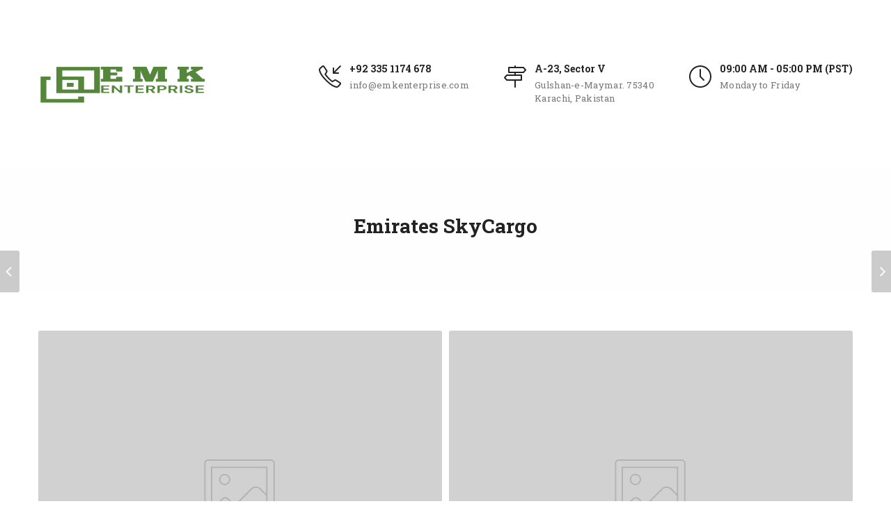

--- FILE ---
content_type: text/css
request_url: https://emkenterprise.com/wp-content/themes/kroth/inc/plugins/woocommerce/woocommerce-layout.css?ver=1
body_size: 1451
content:
.woocommerce #content div.product .woocommerce-tabs ul.tabs:after,
.woocommerce #content div.product .woocommerce-tabs ul.tabs:before,
.woocommerce #content div.product div.thumbnails:after,
.woocommerce #content div.product div.thumbnails:before,
.woocommerce .col2-set:after,
.woocommerce .col2-set:before,
.woocommerce div.product .woocommerce-tabs ul.tabs:after,
.woocommerce div.product .woocommerce-tabs ul.tabs:before,
.woocommerce div.product div.thumbnails:after,
.woocommerce div.product div.thumbnails:before,
.woocommerce-page #content div.product .woocommerce-tabs ul.tabs:after,
.woocommerce-page #content div.product .woocommerce-tabs ul.tabs:before,
.woocommerce-page #content div.product div.thumbnails:after,
.woocommerce-page #content div.product div.thumbnails:before,
.woocommerce-page .col2-set:after,
.woocommerce-page .col2-set:before,
.woocommerce-page div.product .woocommerce-tabs ul.tabs:after,
.woocommerce-page div.product .woocommerce-tabs ul.tabs:before,
.woocommerce-page div.product div.thumbnails:after,
.woocommerce-page div.product div.thumbnails:before {
  content: " ";
  display: table;
}
.woocommerce #content div.product .woocommerce-tabs,
.woocommerce #content div.product .woocommerce-tabs ul.tabs:after,
.woocommerce #content div.product div.thumbnails a.first,
.woocommerce #content div.product div.thumbnails:after,
.woocommerce .cart-collaterals:after,
.woocommerce .col2-set:after,
.woocommerce .woocommerce-pagination ul.page-numbers:after,
.woocommerce div.product .woocommerce-tabs,
.woocommerce div.product .woocommerce-tabs ul.tabs:after,
.woocommerce div.product div.thumbnails a.first,
.woocommerce div.product div.thumbnails:after,
.woocommerce ul.products,
.woocommerce ul.products li.first,
.woocommerce ul.products:after,
.woocommerce-page #content div.product .woocommerce-tabs,
.woocommerce-page #content div.product .woocommerce-tabs ul.tabs:after,
.woocommerce-page #content div.product div.thumbnails a.first,
.woocommerce-page #content div.product div.thumbnails:after,
.woocommerce-page .cart-collaterals:after,
.woocommerce-page .col2-set:after,
.woocommerce-page .woocommerce-pagination ul.page-numbers:after,
.woocommerce-page div.product .woocommerce-tabs,
.woocommerce-page div.product .woocommerce-tabs ul.tabs:after,
.woocommerce-page div.product div.thumbnails a.first,
.woocommerce-page div.product div.thumbnails:after,
.woocommerce-page ul.products,
.woocommerce-page ul.products li.first,
.woocommerce-page ul.products:after {
  clear: both;
}
.woocommerce .col2-set,
.woocommerce-page .col2-set {
  width: 100%;
}
.woocommerce .col2-set .col-1,
.woocommerce-page .col2-set .col-1 {
  float: left;
  width: 48%;
}
.woocommerce .col2-set .col-2,
.woocommerce-page .col2-set .col-2 {
  float: right;
  width: 48%;
}
.woocommerce img,
.woocommerce-page img {
  height: auto;
  max-width: 100%;
}
.woocommerce #content div.product div.images,
.woocommerce div.product div.images,
.woocommerce-page #content div.product div.images,
.woocommerce-page div.product div.images {
  float: left;
  width: 48%;
}
.woocommerce #content div.product div.thumbnails a,
.woocommerce div.product div.thumbnails a,
.woocommerce-page #content div.product div.thumbnails a,
.woocommerce-page div.product div.thumbnails a {
  float: left;
  width: 30.75%;
  margin-right: 3.8%;
  margin-bottom: 1em;
}
.woocommerce #content div.product div.thumbnails a.last,
.woocommerce div.product div.thumbnails a.last,
.woocommerce-page #content div.product div.thumbnails a.last,
.woocommerce-page div.product div.thumbnails a.last {
  margin-right: 0;
}
.woocommerce #content div.product div.thumbnails.columns-1 a,
.woocommerce div.product div.thumbnails.columns-1 a,
.woocommerce-page #content div.product div.thumbnails.columns-1 a,
.woocommerce-page div.product div.thumbnails.columns-1 a {
  width: 100%;
  margin-right: 0;
  float: none;
}
.woocommerce #content div.product div.thumbnails.columns-2 a,
.woocommerce div.product div.thumbnails.columns-2 a,
.woocommerce-page #content div.product div.thumbnails.columns-2 a,
.woocommerce-page div.product div.thumbnails.columns-2 a {
  width: 48%;
}
.woocommerce #content div.product div.thumbnails.columns-4 a,
.woocommerce div.product div.thumbnails.columns-4 a,
.woocommerce-page #content div.product div.thumbnails.columns-4 a,
.woocommerce-page div.product div.thumbnails.columns-4 a {
  width: 22.05%
}
.woocommerce #content div.product div.thumbnails.columns-5 a,
.woocommerce div.product div.thumbnails.columns-5 a,
.woocommerce-page #content div.product div.thumbnails.columns-5 a,
.woocommerce-page div.product div.thumbnails.columns-5 a {
  width: 16.9%;
}
.woocommerce #content div.product div.summary,
.woocommerce div.product div.summary,
.woocommerce-page #content div.product div.summary,
.woocommerce-page div.product div.summary {
  float: right;
  width: 48%;
}
.woocommerce #content div.product .woocommerce-tabs ul.tabs li,
.woocommerce div.product .woocommerce-tabs ul.tabs li,
.woocommerce-page #content div.product .woocommerce-tabs ul.tabs li,
.woocommerce-page div.product .woocommerce-tabs ul.tabs li {
  display: inline-block;
}
.woocommerce #content div.product #reviews .comment:after,
.woocommerce #content div.product #reviews .comment:before,
.woocommerce .woocommerce-pagination ul.page-numbers:after,
.woocommerce .woocommerce-pagination ul.page-numbers:before,
.woocommerce div.product #reviews .comment:after,
.woocommerce div.product #reviews .comment:before,
.woocommerce ul.products:after,
.woocommerce ul.products:before,
.woocommerce-page #content div.product #reviews .comment:after,
.woocommerce-page #content div.product #reviews .comment:before,
.woocommerce-page .woocommerce-pagination ul.page-numbers:after,
.woocommerce-page .woocommerce-pagination ul.page-numbers:before,
.woocommerce-page div.product #reviews .comment:after,
.woocommerce-page div.product #reviews .comment:before,
.woocommerce-page ul.products:after,
.woocommerce-page ul.products:before {
  content: " ";
  display: table;
}
.woocommerce #content div.product #reviews .comment:after,
.woocommerce div.product #reviews .comment:after,
.woocommerce-page #content div.product #reviews .comment:after,
.woocommerce-page div.product #reviews .comment:after {
  clear: both;
}
.woocommerce #content div.product #reviews .comment img,
.woocommerce div.product #reviews .comment img,
.woocommerce-page #content div.product #reviews .comment img,
.woocommerce-page div.product #reviews .comment img {
  float: right;
  height: auto;
}
.woocommerce ul.products li.product,
.woocommerce-page ul.products li.product {
  float: left;
  margin: 0 3.8% 2.992em 0;
  padding: 0;
  position: relative;
  width: 22.05%;
}
.woocommerce ul.products li.last,
.woocommerce-page ul.products li.last {
  margin-right: 0;
}
.woocommerce-page.columns-1 ul.products li.product,
.woocommerce.columns-1 ul.products li.product {
  width: 100%;
  margin-right: 0;
}
.woocommerce-page.columns-2 ul.products li.product,
.woocommerce.columns-2 ul.products li.product {
  width: 48%;
}
.woocommerce-page.columns-3 ul.products li.product,
.woocommerce.columns-3 ul.products li.product {
  width: 30.75%;
}
.woocommerce-page.columns-5 ul.products li.product,
.woocommerce.columns-5 ul.products li.product {
  width: 16.95%;
}
.woocommerce-page.columns-6 ul.products li.product,
.woocommerce.columns-6 ul.products li.product {
  width: 13.5%;
}
.woocommerce .woocommerce-result-count,
.woocommerce-page .woocommerce-result-count {
  float: left;
}
.woocommerce .woocommerce-ordering,
.woocommerce-page .woocommerce-ordering {
  float: right;
}
.woocommerce .woocommerce-pagination ul.page-numbers li,
.woocommerce-page .woocommerce-pagination ul.page-numbers li {
  display: inline-block;
}
.woocommerce #content table.cart img,
.woocommerce table.cart img,
.woocommerce-page #content table.cart img,
.woocommerce-page table.cart img {
  height: auto;
}
.woocommerce #content table.cart td.actions,
.woocommerce table.cart td.actions,
.woocommerce-page #content table.cart td.actions,
.woocommerce-page table.cart td.actions {
  text-align: right;
}
.woocommerce #content table.cart td.actions .input-text,
.woocommerce table.cart td.actions .input-text,
.woocommerce-page #content table.cart td.actions .input-text,
.woocommerce-page table.cart td.actions .input-text {
  width: 80px;
}
.woocommerce #content table.cart td.actions .coupon,
.woocommerce table.cart td.actions .coupon,
.woocommerce-page #content table.cart td.actions .coupon,
.woocommerce-page table.cart td.actions .coupon {
  float: left;
}
.woocommerce #content table.cart td.actions .coupon label,
.woocommerce table.cart td.actions .coupon label,
.woocommerce-page #content table.cart td.actions .coupon label,
.woocommerce-page table.cart td.actions .coupon label {
  display: none;
}
.woocommerce .cart-collaterals .shipping_calculator:after,
.woocommerce .cart-collaterals .shipping_calculator:before,
.woocommerce .cart-collaterals:after,
.woocommerce .cart-collaterals:before,
.woocommerce form .form-row:after,
.woocommerce form .form-row:before,
.woocommerce ul.cart_list li:after,
.woocommerce ul.cart_list li:before,
.woocommerce ul.product_list_widget li:after,
.woocommerce ul.product_list_widget li:before,
.woocommerce-page .cart-collaterals .shipping_calculator:after,
.woocommerce-page .cart-collaterals .shipping_calculator:before,
.woocommerce-page .cart-collaterals:after,
.woocommerce-page .cart-collaterals:before,
.woocommerce-page form .form-row:after,
.woocommerce-page form .form-row:before,
.woocommerce-page ul.cart_list li:after,
.woocommerce-page ul.cart_list li:before,
.woocommerce-page ul.product_list_widget li:after,
.woocommerce-page ul.product_list_widget li:before {
  content: " ";
  display: table;
}
.woocommerce .cart-collaterals,
.woocommerce-page .cart-collaterals {
  width: 100%;
}
.woocommerce .cart-collaterals .related,
.woocommerce-page .cart-collaterals .related {
  width: 30.75%;
  float: left;
}
.woocommerce .cart-collaterals .cross-sells,
.woocommerce-page .cart-collaterals .cross-sells {
  width: 48%;
  float: left;
}
.woocommerce .cart-collaterals .cross-sells ul.products,
.woocommerce-page .cart-collaterals .cross-sells ul.products {
  float: none;
}
.woocommerce .cart-collaterals .cross-sells ul.products li,
.woocommerce-page .cart-collaterals .cross-sells ul.products li {
  width: 48%;
}
.woocommerce .cart-collaterals .shipping_calculator,
.woocommerce-page .cart-collaterals .shipping_calculator {
  width: 48%;
  clear: right;
  float: right;
}
.woocommerce .cart-collaterals .shipping_calculator:after,
.woocommerce form .form-row-wide,
.woocommerce form .form-row:after,
.woocommerce ul.cart_list li:after,
.woocommerce ul.product_list_widget li:after,
.woocommerce-page .cart-collaterals .shipping_calculator:after,
.woocommerce-page form .form-row-wide,
.woocommerce-page form .form-row:after,
.woocommerce-page ul.cart_list li:after,
.woocommerce-page ul.product_list_widget li:after {
  clear: both;
}
.woocommerce .cart-collaterals .shipping_calculator .col2-set .col-1,
.woocommerce .cart-collaterals .shipping_calculator .col2-set .col-2,
.woocommerce-page .cart-collaterals .shipping_calculator .col2-set .col-1,
.woocommerce-page .cart-collaterals .shipping_calculator .col2-set .col-2 {
  width: 47%;
}
.woocommerce .cart-collaterals .cart_totals,
.woocommerce-page .cart-collaterals .cart_totals {
  float: right;
  width: 48%;
}
.woocommerce ul.cart_list li img,
.woocommerce ul.product_list_widget li img,
.woocommerce-page ul.cart_list li img,
.woocommerce-page ul.product_list_widget li img {
  float: right;
  height: auto;
}
.woocommerce form .form-row label,
.woocommerce-page form .form-row label {
  display: block;
}
.woocommerce form .form-row label.checkbox,
.woocommerce-page form .form-row label.checkbox {
  display: inline;
}
.woocommerce form .form-row select,
.woocommerce-page form .form-row select {
  width: 100%;
}
.woocommerce form .form-row .input-text,
.woocommerce-page form .form-row .input-text {
  box-sizing: border-box;
  width: 100%;
}
.woocommerce form .form-row-first,
.woocommerce form .form-row-last,
.woocommerce-page form .form-row-first,
.woocommerce-page form .form-row-last {
  float: left;
  width: 47%;
  overflow: visible;
}
.woocommerce form .form-row-last,
.woocommerce-page form .form-row-last {
  float: right;
}
.woocommerce #payment .form-row select,
.woocommerce-page #payment .form-row select {
  width: auto;
}
.woocommerce #payment .terms,
.woocommerce #payment .wc-terms-and-conditions,
.woocommerce-page #payment .terms,
.woocommerce-page #payment .wc-terms-and-conditions {
  text-align: left;
  padding: 0 1em 0 0;
  float: left;
}
.woocommerce #payment #place_order,
.woocommerce-page #payment #place_order {
  float: right;
}
.woocommerce-page.left-sidebar #content.twentyeleven {
  width: 58.4%;
  margin: 0 7.6%;
  float: right;
}
.woocommerce-page.right-sidebar #content.twentyeleven {
  margin: 0 7.6%;
  width: 58.4%;
  float: left;
}
.twentyfourteen .tfwc {
  padding: 12px 10px 0;
  max-width: 474px;
  margin: 0 auto;
}
.twentyfourteen .tfwc .product .entry-summary {
  padding: 0 !important;
  margin: 0 0 1.618em !important;
}
.twentyfourteen .tfwc div.product.hentry.has-post-thumbnail {
  margin-top: 0;
}
.twentyfourteen .tfwc .product .images img {
  margin-bottom: 1em;
}
@media screen and (min-width:673px) {
  .twentyfourteen .tfwc {
    padding-right: 30px;
    padding-left: 30px;
  }
}
@media screen and (min-width:1040px) {
  .twentyfourteen .tfwc {
    padding-right: 15px;
    padding-left: 15px;
  }
}
@media screen and (min-width:1110px) {
  .twentyfourteen .tfwc {
    padding-right: 30px;
    padding-left: 30px;
  }
}
@media screen and (min-width:1218px) {
  .twentyfourteen .tfwc {
    margin-right: 54px;
  }
  .full-width .twentyfourteen .tfwc {
    margin-right: auto;
  }
}
.twentyfifteen .t15wc {
  padding-left: 7.6923%;
  padding-right: 7.6923%;
  padding-top: 7.6923%;
  margin-bottom: 7.6923%;
  background: #fff;
  box-shadow: 0 0 1px rgba(0, 0, 0, .15);
}
.twentyfifteen .t15wc .page-title {
  margin-left: 0;
}
@media screen and (min-width:38.75em) {
  .twentyfifteen .t15wc {
  margin-right: 7.6923%;
  margin-left: 7.6923%;
  margin-top: 8.3333%;
}
}
@media screen and (min-width:59.6875em) {
  .twentyfifteen .t15wc {
    margin-left: 8.3333%;
    margin-right: 8.3333%;
    padding: 10%;
  }
  .single-product .twentyfifteen .entry-summary {
    padding: 0 !important;
  }
}
.twentysixteen .site-main {
  margin-right: 7.6923%;
  margin-left: 7.6923%;
}
.twentysixteen .entry-summary {
  margin-right: 0;
  margin-left: 0;
}
#content .twentysixteen div.product div.images, #content .twentysixteen div.product div.summary {
  width: 46.42857%;
}
@media screen and (min-width:44.375em) {
  .twentysixteen .site-main {
    margin-right: 23.0769%;
  }
}
@media screen and (min-width:56.875em) {
  .twentysixteen .site-main {
    margin-right: 0;
    margin-left: 0;
  }
.no-sidebar .twentysixteen .site-main {
  margin-right: 15%;
  margin-left: 15%;
}
.no-sidebar .twentysixteen .entry-summary {
  margin-right: 0;
  margin-left: 0;
}
}
.rtl .woocommerce .col2-set .col-1,
.rtl .woocommerce-page .col2-set .col-1 {
  float: right;
}
.rtl .woocommerce .col2-set .col-2,
.rtl .woocommerce-page .col2-set .col-2 {
  float: left;
}
.rtl .woocommerce form .form-row-first,
.rtl .woocommerce form .form-row-last,
.rtl .woocommerce-page form .form-row-first,
.rtl .woocommerce-page form .form-row-last {
  float: right;
}
.rtl .woocommerce form .form-row-last,
.rtl .woocommerce-page form .form-row-last {
  float: left;
}

--- FILE ---
content_type: text/css
request_url: https://emkenterprise.com/wp-content/themes/kroth/style.css?ver=6.9
body_size: 479
content:
/*
Theme Name: Kroth
Theme URI: https://victorthemes.com/themes/kroth
Author: VictorThemes
Author URI: https://victorthemes.com/
Description: Kroth is a corporate consulting & business WordPress theme. You can customize what ever you think to make your website much better from your great ideas. Kroth is not just a theme, it’s a collection of amazing live business example elements.
Version: 2.0.0
License: GNU General Public License v2 or later
License URI: http://www.gnu.org/licenses/gpl-2.0.html
Text Domain: kroth
Tags: one-column, two-columns, left-sidebar, right-sidebar, custom-menu, featured-images, post-formats, theme-options, translation-ready
*/

/*--------------------------------------------------------------
# Alignments
--------------------------------------------------------------*/
.alignleft {display: inline;float: left;margin-right: 1.5em;}
.alignright {display: inline;float: right;margin-left: 1.5em;}
.aligncenter {clear: both;display: block;margin-left: auto;margin-right: auto;}

/*--------------------------------------------------------------
# Clearings
--------------------------------------------------------------*/
.clear:before,
.clear:after,
.entry-content:before,
.entry-content:after,
.comment-content:before,
.comment-content:after,
.site-header:before,
.site-header:after,
.site-content:before,
.site-content:after,
.site-footer:before,
.site-footer:after {
	content: "";
	display: table;
	table-layout: fixed;
}
.clear:after,
.entry-content:after,
.comment-content:after,
.site-header:after,
.site-content:after,
.site-footer:after {clear: both;}

/* Make sure embeds and iframes fit their containers. */
embed,
iframe,
object {max-width: 100%;}

/* By Authot Post */
.bypostauthor {}

/*--------------------------------------------------------------
## Captions
--------------------------------------------------------------*/
.wp-caption {margin-bottom: 1.5em;max-width: 100%;}
.wp-caption img[class*="wp-image-"] {display: block;margin-left: auto;margin-right: auto;}
.wp-caption .wp-caption-text {margin: 0.8075em 0;}
.wp-caption-text {text-align: center;}

/*--------------------------------------------------------------
## Galleries
--------------------------------------------------------------*/
.gallery {margin-bottom: 1.5em;}
.gallery-item {display: inline-block;text-align: center;vertical-align: top;width: 100%;}
.gallery-columns-2 .gallery-item {max-width: 50%;}
.gallery-columns-3 .gallery-item {max-width: 33.33%;}
.gallery-columns-4 .gallery-item {max-width: 25%;}
.gallery-columns-5 .gallery-item {max-width: 20%;}
.gallery-columns-6 .gallery-item {max-width: 16.66%;}
.gallery-columns-7 .gallery-item {max-width: 14.28%;}
.gallery-columns-8 .gallery-item {max-width: 12.5%;}
.gallery-columns-9 .gallery-item {max-width: 11.11%;}
.gallery-caption {display: block;}

--- FILE ---
content_type: application/x-javascript
request_url: https://emkenterprise.com/wp-content/themes/kroth/assets/js/jquery.validate.min.js?ver=1.9.0
body_size: 5768
content:
/**
 * jQuery Validation Plugin 1.9.0
 *
 * http://bassistance.de/jquery-plugins/jquery-plugin-validation/
 * http://docs.jquery.com/Plugins/Validation
 *
 * Copyright (c) 2006 - 2011 Jörn Zaefferer
 *
 * Dual licensed under the MIT and GPL licenses:
 *   http://www.opensource.org/licenses/mit-license.php
 *   http://www.gnu.org/licenses/gpl.html
 */
(function(c){c.extend(c.fn,{validate:function(a){if(this.length){var b=c.data(this[0],"validator");if(b)return b;this.attr("novalidate","novalidate");b=new c.validator(a,this[0]);c.data(this[0],"validator",b);if(b.settings.onsubmit){a=this.find("input, button");a.filter(".cancel").click(function(){b.cancelSubmit=true});b.settings.submitHandler&&a.filter(":submit").click(function(){b.submitButton=this});this.submit(function(d){function e(){if(b.settings.submitHandler){if(b.submitButton)var f=c("<input type='hidden'/>").attr("name",
b.submitButton.name).val(b.submitButton.value).appendTo(b.currentForm);b.settings.submitHandler.call(b,b.currentForm);b.submitButton&&f.remove();return false}return true}b.settings.debug&&d.preventDefault();if(b.cancelSubmit){b.cancelSubmit=false;return e()}if(b.form()){if(b.pendingRequest){b.formSubmitted=true;return false}return e()}else{b.focusInvalid();return false}})}return b}else a&&a.debug&&window.console&&console.warn("nothing selected, can't validate, returning nothing")},valid:function(){if(c(this[0]).is("form"))return this.validate().form();
else{var a=true,b=c(this[0].form).validate();this.each(function(){a&=b.element(this)});return a}},removeAttrs:function(a){var b={},d=this;c.each(a.split(/\s/),function(e,f){b[f]=d.attr(f);d.removeAttr(f)});return b},rules:function(a,b){var d=this[0];if(a){var e=c.data(d.form,"validator").settings,f=e.rules,g=c.validator.staticRules(d);switch(a){case "add":c.extend(g,c.validator.normalizeRule(b));f[d.name]=g;if(b.messages)e.messages[d.name]=c.extend(e.messages[d.name],b.messages);break;case "remove":if(!b){delete f[d.name];
return g}var h={};c.each(b.split(/\s/),function(j,i){h[i]=g[i];delete g[i]});return h}}d=c.validator.normalizeRules(c.extend({},c.validator.metadataRules(d),c.validator.classRules(d),c.validator.attributeRules(d),c.validator.staticRules(d)),d);if(d.required){e=d.required;delete d.required;d=c.extend({required:e},d)}return d}});c.extend(c.expr[":"],{blank:function(a){return!c.trim(""+a.value)},filled:function(a){return!!c.trim(""+a.value)},unchecked:function(a){return!a.checked}});c.validator=function(a,
b){this.settings=c.extend(true,{},c.validator.defaults,a);this.currentForm=b;this.init()};c.validator.format=function(a,b){if(arguments.length==1)return function(){var d=c.makeArray(arguments);d.unshift(a);return c.validator.format.apply(this,d)};if(arguments.length>2&&b.constructor!=Array)b=c.makeArray(arguments).slice(1);if(b.constructor!=Array)b=[b];c.each(b,function(d,e){a=a.replace(RegExp("\\{"+d+"\\}","g"),e)});return a};c.extend(c.validator,{defaults:{messages:{},groups:{},rules:{},errorClass:"error",
validClass:"valid",errorElement:"label",focusInvalid:true,errorContainer:c([]),errorLabelContainer:c([]),onsubmit:true,ignore:":hidden",ignoreTitle:false,onfocusin:function(a){this.lastActive=a;if(this.settings.focusCleanup&&!this.blockFocusCleanup){this.settings.unhighlight&&this.settings.unhighlight.call(this,a,this.settings.errorClass,this.settings.validClass);this.addWrapper(this.errorsFor(a)).hide()}},onfocusout:function(a){if(!this.checkable(a)&&(a.name in this.submitted||!this.optional(a)))this.element(a)},
onkeyup:function(a){if(a.name in this.submitted||a==this.lastElement)this.element(a)},onclick:function(a){if(a.name in this.submitted)this.element(a);else a.parentNode.name in this.submitted&&this.element(a.parentNode)},highlight:function(a,b,d){a.type==="radio"?this.findByName(a.name).addClass(b).removeClass(d):c(a).addClass(b).removeClass(d)},unhighlight:function(a,b,d){a.type==="radio"?this.findByName(a.name).removeClass(b).addClass(d):c(a).removeClass(b).addClass(d)}},setDefaults:function(a){c.extend(c.validator.defaults,
a)},messages:{required:"This field is required.",remote:"Please fix this field.",email:"Please enter a valid email address.",url:"Please enter a valid URL.",date:"Please enter a valid date.",dateISO:"Please enter a valid date (ISO).",number:"Please enter a valid number.",digits:"Please enter only digits.",creditcard:"Please enter a valid credit card number.",equalTo:"Please enter the same value again.",accept:"Please enter a value with a valid extension.",maxlength:c.validator.format("Please enter no more than {0} characters."),
minlength:c.validator.format("Please enter at least {0} characters."),rangelength:c.validator.format("Please enter a value between {0} and {1} characters long."),range:c.validator.format("Please enter a value between {0} and {1}."),max:c.validator.format("Please enter a value less than or equal to {0}."),min:c.validator.format("Please enter a value greater than or equal to {0}.")},autoCreateRanges:false,prototype:{init:function(){function a(e){var f=c.data(this[0].form,"validator"),g="on"+e.type.replace(/^validate/,
"");f.settings[g]&&f.settings[g].call(f,this[0],e)}this.labelContainer=c(this.settings.errorLabelContainer);this.errorContext=this.labelContainer.length&&this.labelContainer||c(this.currentForm);this.containers=c(this.settings.errorContainer).add(this.settings.errorLabelContainer);this.submitted={};this.valueCache={};this.pendingRequest=0;this.pending={};this.invalid={};this.reset();var b=this.groups={};c.each(this.settings.groups,function(e,f){c.each(f.split(/\s/),function(g,h){b[h]=e})});var d=
this.settings.rules;c.each(d,function(e,f){d[e]=c.validator.normalizeRule(f)});c(this.currentForm).validateDelegate("[type='text'], [type='password'], [type='file'], select, textarea, [type='number'], [type='search'] ,[type='tel'], [type='url'], [type='email'], [type='datetime'], [type='date'], [type='month'], [type='week'], [type='time'], [type='datetime-local'], [type='range'], [type='color'] ","focusin focusout keyup",a).validateDelegate("[type='radio'], [type='checkbox'], select, option","click",
a);this.settings.invalidHandler&&c(this.currentForm).bind("invalid-form.validate",this.settings.invalidHandler)},form:function(){this.checkForm();c.extend(this.submitted,this.errorMap);this.invalid=c.extend({},this.errorMap);this.valid()||c(this.currentForm).triggerHandler("invalid-form",[this]);this.showErrors();return this.valid()},checkForm:function(){this.prepareForm();for(var a=0,b=this.currentElements=this.elements();b[a];a++)this.check(b[a]);return this.valid()},element:function(a){this.lastElement=
a=this.validationTargetFor(this.clean(a));this.prepareElement(a);this.currentElements=c(a);var b=this.check(a);if(b)delete this.invalid[a.name];else this.invalid[a.name]=true;if(!this.numberOfInvalids())this.toHide=this.toHide.add(this.containers);this.showErrors();return b},showErrors:function(a){if(a){c.extend(this.errorMap,a);this.errorList=[];for(var b in a)this.errorList.push({message:a[b],element:this.findByName(b)[0]});this.successList=c.grep(this.successList,function(d){return!(d.name in a)})}this.settings.showErrors?
this.settings.showErrors.call(this,this.errorMap,this.errorList):this.defaultShowErrors()},resetForm:function(){c.fn.resetForm&&c(this.currentForm).resetForm();this.submitted={};this.lastElement=null;this.prepareForm();this.hideErrors();this.elements().removeClass(this.settings.errorClass)},numberOfInvalids:function(){return this.objectLength(this.invalid)},objectLength:function(a){var b=0,d;for(d in a)b++;return b},hideErrors:function(){this.addWrapper(this.toHide).hide()},valid:function(){return this.size()==
0},size:function(){return this.errorList.length},focusInvalid:function(){if(this.settings.focusInvalid)try{c(this.findLastActive()||this.errorList.length&&this.errorList[0].element||[]).filter(":visible").focus().trigger("focusin")}catch(a){}},findLastActive:function(){var a=this.lastActive;return a&&c.grep(this.errorList,function(b){return b.element.name==a.name}).length==1&&a},elements:function(){var a=this,b={};return c(this.currentForm).find("input, select, textarea").not(":submit, :reset, :image, [disabled]").not(this.settings.ignore).filter(function(){!this.name&&
a.settings.debug&&window.console&&console.error("%o has no name assigned",this);if(this.name in b||!a.objectLength(c(this).rules()))return false;return b[this.name]=true})},clean:function(a){return c(a)[0]},errors:function(){return c(this.settings.errorElement+"."+this.settings.errorClass,this.errorContext)},reset:function(){this.successList=[];this.errorList=[];this.errorMap={};this.toShow=c([]);this.toHide=c([]);this.currentElements=c([])},prepareForm:function(){this.reset();this.toHide=this.errors().add(this.containers)},
prepareElement:function(a){this.reset();this.toHide=this.errorsFor(a)},check:function(a){a=this.validationTargetFor(this.clean(a));var b=c(a).rules(),d=false,e;for(e in b){var f={method:e,parameters:b[e]};try{var g=c.validator.methods[e].call(this,a.value.replace(/\r/g,""),a,f.parameters);if(g=="dependency-mismatch")d=true;else{d=false;if(g=="pending"){this.toHide=this.toHide.not(this.errorsFor(a));return}if(!g){this.formatAndAdd(a,f);return false}}}catch(h){this.settings.debug&&window.console&&console.log("exception occured when checking element "+
a.id+", check the '"+f.method+"' method",h);throw h;}}if(!d){this.objectLength(b)&&this.successList.push(a);return true}},customMetaMessage:function(a,b){if(c.metadata){var d=this.settings.meta?c(a).metadata()[this.settings.meta]:c(a).metadata();return d&&d.messages&&d.messages[b]}},customMessage:function(a,b){var d=this.settings.messages[a];return d&&(d.constructor==String?d:d[b])},findDefined:function(){for(var a=0;a<arguments.length;a++)if(arguments[a]!==undefined)return arguments[a]},defaultMessage:function(a,
b){return this.findDefined(this.customMessage(a.name,b),this.customMetaMessage(a,b),!this.settings.ignoreTitle&&a.title||undefined,c.validator.messages[b],"<strong>Warning: No message defined for "+a.name+"</strong>")},formatAndAdd:function(a,b){var d=this.defaultMessage(a,b.method),e=/\$?\{(\d+)\}/g;if(typeof d=="function")d=d.call(this,b.parameters,a);else if(e.test(d))d=jQuery.format(d.replace(e,"{$1}"),b.parameters);this.errorList.push({message:d,element:a});this.errorMap[a.name]=d;this.submitted[a.name]=
d},addWrapper:function(a){if(this.settings.wrapper)a=a.add(a.parent(this.settings.wrapper));return a},defaultShowErrors:function(){for(var a=0;this.errorList[a];a++){var b=this.errorList[a];this.settings.highlight&&this.settings.highlight.call(this,b.element,this.settings.errorClass,this.settings.validClass);this.showLabel(b.element,b.message)}if(this.errorList.length)this.toShow=this.toShow.add(this.containers);if(this.settings.success)for(a=0;this.successList[a];a++)this.showLabel(this.successList[a]);
if(this.settings.unhighlight){a=0;for(b=this.validElements();b[a];a++)this.settings.unhighlight.call(this,b[a],this.settings.errorClass,this.settings.validClass)}this.toHide=this.toHide.not(this.toShow);this.hideErrors();this.addWrapper(this.toShow).show()},validElements:function(){return this.currentElements.not(this.invalidElements())},invalidElements:function(){return c(this.errorList).map(function(){return this.element})},showLabel:function(a,b){var d=this.errorsFor(a);if(d.length){d.removeClass(this.settings.validClass).addClass(this.settings.errorClass);
d.attr("generated")&&d.html(b)}else{d=c("<"+this.settings.errorElement+"/>").attr({"for":this.idOrName(a),generated:true}).addClass(this.settings.errorClass).html(b||"");if(this.settings.wrapper)d=d.hide().show().wrap("<"+this.settings.wrapper+"/>").parent();this.labelContainer.append(d).length||(this.settings.errorPlacement?this.settings.errorPlacement(d,c(a)):d.insertAfter(a))}if(!b&&this.settings.success){d.text("");typeof this.settings.success=="string"?d.addClass(this.settings.success):this.settings.success(d)}this.toShow=
this.toShow.add(d)},errorsFor:function(a){var b=this.idOrName(a);return this.errors().filter(function(){return c(this).attr("for")==b})},idOrName:function(a){return this.groups[a.name]||(this.checkable(a)?a.name:a.id||a.name)},validationTargetFor:function(a){if(this.checkable(a))a=this.findByName(a.name).not(this.settings.ignore)[0];return a},checkable:function(a){return/radio|checkbox/i.test(a.type)},findByName:function(a){var b=this.currentForm;return c(document.getElementsByName(a)).map(function(d,
e){return e.form==b&&e.name==a&&e||null})},getLength:function(a,b){switch(b.nodeName.toLowerCase()){case "select":return c("option:selected",b).length;case "input":if(this.checkable(b))return this.findByName(b.name).filter(":checked").length}return a.length},depend:function(a,b){return this.dependTypes[typeof a]?this.dependTypes[typeof a](a,b):true},dependTypes:{"boolean":function(a){return a},string:function(a,b){return!!c(a,b.form).length},"function":function(a,b){return a(b)}},optional:function(a){return!c.validator.methods.required.call(this,
c.trim(a.value),a)&&"dependency-mismatch"},startRequest:function(a){if(!this.pending[a.name]){this.pendingRequest++;this.pending[a.name]=true}},stopRequest:function(a,b){this.pendingRequest--;if(this.pendingRequest<0)this.pendingRequest=0;delete this.pending[a.name];if(b&&this.pendingRequest==0&&this.formSubmitted&&this.form()){c(this.currentForm).submit();this.formSubmitted=false}else if(!b&&this.pendingRequest==0&&this.formSubmitted){c(this.currentForm).triggerHandler("invalid-form",[this]);this.formSubmitted=
false}},previousValue:function(a){return c.data(a,"previousValue")||c.data(a,"previousValue",{old:null,valid:true,message:this.defaultMessage(a,"remote")})}},classRuleSettings:{required:{required:true},email:{email:true},url:{url:true},date:{date:true},dateISO:{dateISO:true},dateDE:{dateDE:true},number:{number:true},numberDE:{numberDE:true},digits:{digits:true},creditcard:{creditcard:true}},addClassRules:function(a,b){a.constructor==String?this.classRuleSettings[a]=b:c.extend(this.classRuleSettings,
a)},classRules:function(a){var b={};(a=c(a).attr("class"))&&c.each(a.split(" "),function(){this in c.validator.classRuleSettings&&c.extend(b,c.validator.classRuleSettings[this])});return b},attributeRules:function(a){var b={};a=c(a);for(var d in c.validator.methods){var e;if(e=d==="required"&&typeof c.fn.prop==="function"?a.prop(d):a.attr(d))b[d]=e;else if(a[0].getAttribute("type")===d)b[d]=true}b.maxlength&&/-1|2147483647|524288/.test(b.maxlength)&&delete b.maxlength;return b},metadataRules:function(a){if(!c.metadata)return{};
var b=c.data(a.form,"validator").settings.meta;return b?c(a).metadata()[b]:c(a).metadata()},staticRules:function(a){var b={},d=c.data(a.form,"validator");if(d.settings.rules)b=c.validator.normalizeRule(d.settings.rules[a.name])||{};return b},normalizeRules:function(a,b){c.each(a,function(d,e){if(e===false)delete a[d];else if(e.param||e.depends){var f=true;switch(typeof e.depends){case "string":f=!!c(e.depends,b.form).length;break;case "function":f=e.depends.call(b,b)}if(f)a[d]=e.param!==undefined?
e.param:true;else delete a[d]}});c.each(a,function(d,e){a[d]=c.isFunction(e)?e(b):e});c.each(["minlength","maxlength","min","max"],function(){if(a[this])a[this]=Number(a[this])});c.each(["rangelength","range"],function(){if(a[this])a[this]=[Number(a[this][0]),Number(a[this][1])]});if(c.validator.autoCreateRanges){if(a.min&&a.max){a.range=[a.min,a.max];delete a.min;delete a.max}if(a.minlength&&a.maxlength){a.rangelength=[a.minlength,a.maxlength];delete a.minlength;delete a.maxlength}}a.messages&&delete a.messages;
return a},normalizeRule:function(a){if(typeof a=="string"){var b={};c.each(a.split(/\s/),function(){b[this]=true});a=b}return a},addMethod:function(a,b,d){c.validator.methods[a]=b;c.validator.messages[a]=d!=undefined?d:c.validator.messages[a];b.length<3&&c.validator.addClassRules(a,c.validator.normalizeRule(a))},methods:{required:function(a,b,d){if(!this.depend(d,b))return"dependency-mismatch";switch(b.nodeName.toLowerCase()){case "select":return(a=c(b).val())&&a.length>0;case "input":if(this.checkable(b))return this.getLength(a,
b)>0;default:return c.trim(a).length>0}},remote:function(a,b,d){if(this.optional(b))return"dependency-mismatch";var e=this.previousValue(b);this.settings.messages[b.name]||(this.settings.messages[b.name]={});e.originalMessage=this.settings.messages[b.name].remote;this.settings.messages[b.name].remote=e.message;d=typeof d=="string"&&{url:d}||d;if(this.pending[b.name])return"pending";if(e.old===a)return e.valid;e.old=a;var f=this;this.startRequest(b);var g={};g[b.name]=a;c.ajax(c.extend(true,{url:d,
mode:"abort",port:"validate"+b.name,dataType:"json",data:g,success:function(h){f.settings.messages[b.name].remote=e.originalMessage;var j=h===true;if(j){var i=f.formSubmitted;f.prepareElement(b);f.formSubmitted=i;f.successList.push(b);f.showErrors()}else{i={};h=h||f.defaultMessage(b,"remote");i[b.name]=e.message=c.isFunction(h)?h(a):h;f.showErrors(i)}e.valid=j;f.stopRequest(b,j)}},d));return"pending"},minlength:function(a,b,d){return this.optional(b)||this.getLength(c.trim(a),b)>=d},maxlength:function(a,
b,d){return this.optional(b)||this.getLength(c.trim(a),b)<=d},rangelength:function(a,b,d){a=this.getLength(c.trim(a),b);return this.optional(b)||a>=d[0]&&a<=d[1]},min:function(a,b,d){return this.optional(b)||a>=d},max:function(a,b,d){return this.optional(b)||a<=d},range:function(a,b,d){return this.optional(b)||a>=d[0]&&a<=d[1]},email:function(a,b){return this.optional(b)||/^((([a-z]|\d|[!#\$%&'\*\+\-\/=\?\^_`{\|}~]|[\u00A0-\uD7FF\uF900-\uFDCF\uFDF0-\uFFEF])+(\.([a-z]|\d|[!#\$%&'\*\+\-\/=\?\^_`{\|}~]|[\u00A0-\uD7FF\uF900-\uFDCF\uFDF0-\uFFEF])+)*)|((\x22)((((\x20|\x09)*(\x0d\x0a))?(\x20|\x09)+)?(([\x01-\x08\x0b\x0c\x0e-\x1f\x7f]|\x21|[\x23-\x5b]|[\x5d-\x7e]|[\u00A0-\uD7FF\uF900-\uFDCF\uFDF0-\uFFEF])|(\\([\x01-\x09\x0b\x0c\x0d-\x7f]|[\u00A0-\uD7FF\uF900-\uFDCF\uFDF0-\uFFEF]))))*(((\x20|\x09)*(\x0d\x0a))?(\x20|\x09)+)?(\x22)))@((([a-z]|\d|[\u00A0-\uD7FF\uF900-\uFDCF\uFDF0-\uFFEF])|(([a-z]|\d|[\u00A0-\uD7FF\uF900-\uFDCF\uFDF0-\uFFEF])([a-z]|\d|-|\.|_|~|[\u00A0-\uD7FF\uF900-\uFDCF\uFDF0-\uFFEF])*([a-z]|\d|[\u00A0-\uD7FF\uF900-\uFDCF\uFDF0-\uFFEF])))\.)+(([a-z]|[\u00A0-\uD7FF\uF900-\uFDCF\uFDF0-\uFFEF])|(([a-z]|[\u00A0-\uD7FF\uF900-\uFDCF\uFDF0-\uFFEF])([a-z]|\d|-|\.|_|~|[\u00A0-\uD7FF\uF900-\uFDCF\uFDF0-\uFFEF])*([a-z]|[\u00A0-\uD7FF\uF900-\uFDCF\uFDF0-\uFFEF])))$/i.test(a)},
url:function(a,b){return this.optional(b)||/^(https?|ftp):\/\/(((([a-z]|\d|-|\.|_|~|[\u00A0-\uD7FF\uF900-\uFDCF\uFDF0-\uFFEF])|(%[\da-f]{2})|[!\$&'\(\)\*\+,;=]|:)*@)?(((\d|[1-9]\d|1\d\d|2[0-4]\d|25[0-5])\.(\d|[1-9]\d|1\d\d|2[0-4]\d|25[0-5])\.(\d|[1-9]\d|1\d\d|2[0-4]\d|25[0-5])\.(\d|[1-9]\d|1\d\d|2[0-4]\d|25[0-5]))|((([a-z]|\d|[\u00A0-\uD7FF\uF900-\uFDCF\uFDF0-\uFFEF])|(([a-z]|\d|[\u00A0-\uD7FF\uF900-\uFDCF\uFDF0-\uFFEF])([a-z]|\d|-|\.|_|~|[\u00A0-\uD7FF\uF900-\uFDCF\uFDF0-\uFFEF])*([a-z]|\d|[\u00A0-\uD7FF\uF900-\uFDCF\uFDF0-\uFFEF])))\.)+(([a-z]|[\u00A0-\uD7FF\uF900-\uFDCF\uFDF0-\uFFEF])|(([a-z]|[\u00A0-\uD7FF\uF900-\uFDCF\uFDF0-\uFFEF])([a-z]|\d|-|\.|_|~|[\u00A0-\uD7FF\uF900-\uFDCF\uFDF0-\uFFEF])*([a-z]|[\u00A0-\uD7FF\uF900-\uFDCF\uFDF0-\uFFEF])))\.?)(:\d*)?)(\/((([a-z]|\d|-|\.|_|~|[\u00A0-\uD7FF\uF900-\uFDCF\uFDF0-\uFFEF])|(%[\da-f]{2})|[!\$&'\(\)\*\+,;=]|:|@)+(\/(([a-z]|\d|-|\.|_|~|[\u00A0-\uD7FF\uF900-\uFDCF\uFDF0-\uFFEF])|(%[\da-f]{2})|[!\$&'\(\)\*\+,;=]|:|@)*)*)?)?(\?((([a-z]|\d|-|\.|_|~|[\u00A0-\uD7FF\uF900-\uFDCF\uFDF0-\uFFEF])|(%[\da-f]{2})|[!\$&'\(\)\*\+,;=]|:|@)|[\uE000-\uF8FF]|\/|\?)*)?(\#((([a-z]|\d|-|\.|_|~|[\u00A0-\uD7FF\uF900-\uFDCF\uFDF0-\uFFEF])|(%[\da-f]{2})|[!\$&'\(\)\*\+,;=]|:|@)|\/|\?)*)?$/i.test(a)},
date:function(a,b){return this.optional(b)||!/Invalid|NaN/.test(new Date(a))},dateISO:function(a,b){return this.optional(b)||/^\d{4}[\/-]\d{1,2}[\/-]\d{1,2}$/.test(a)},number:function(a,b){return this.optional(b)||/^-?(?:\d+|\d{1,3}(?:,\d{3})+)(?:\.\d+)?$/.test(a)},digits:function(a,b){return this.optional(b)||/^\d+$/.test(a)},creditcard:function(a,b){if(this.optional(b))return"dependency-mismatch";if(/[^0-9 -]+/.test(a))return false;var d=0,e=0,f=false;a=a.replace(/\D/g,"");for(var g=a.length-1;g>=
0;g--){e=a.charAt(g);e=parseInt(e,10);if(f)if((e*=2)>9)e-=9;d+=e;f=!f}return d%10==0},accept:function(a,b,d){d=typeof d=="string"?d.replace(/,/g,"|"):"png|jpe?g|gif";return this.optional(b)||a.match(RegExp(".("+d+")$","i"))},equalTo:function(a,b,d){d=c(d).unbind(".validate-equalTo").bind("blur.validate-equalTo",function(){c(b).valid()});return a==d.val()}}});c.format=c.validator.format})(jQuery);
(function(c){var a={};if(c.ajaxPrefilter)c.ajaxPrefilter(function(d,e,f){e=d.port;if(d.mode=="abort"){a[e]&&a[e].abort();a[e]=f}});else{var b=c.ajax;c.ajax=function(d){var e=("port"in d?d:c.ajaxSettings).port;if(("mode"in d?d:c.ajaxSettings).mode=="abort"){a[e]&&a[e].abort();return a[e]=b.apply(this,arguments)}return b.apply(this,arguments)}}})(jQuery);
(function(c){!jQuery.event.special.focusin&&!jQuery.event.special.focusout&&document.addEventListener&&c.each({focus:"focusin",blur:"focusout"},function(a,b){function d(e){e=c.event.fix(e);e.type=b;return c.event.handle.call(this,e)}c.event.special[b]={setup:function(){this.addEventListener(a,d,true)},teardown:function(){this.removeEventListener(a,d,true)},handler:function(e){arguments[0]=c.event.fix(e);arguments[0].type=b;return c.event.handle.apply(this,arguments)}}});c.extend(c.fn,{validateDelegate:function(a,
b,d){return this.bind(b,function(e){var f=c(e.target);if(f.is(a))return d.apply(f,arguments)})}})})(jQuery);
